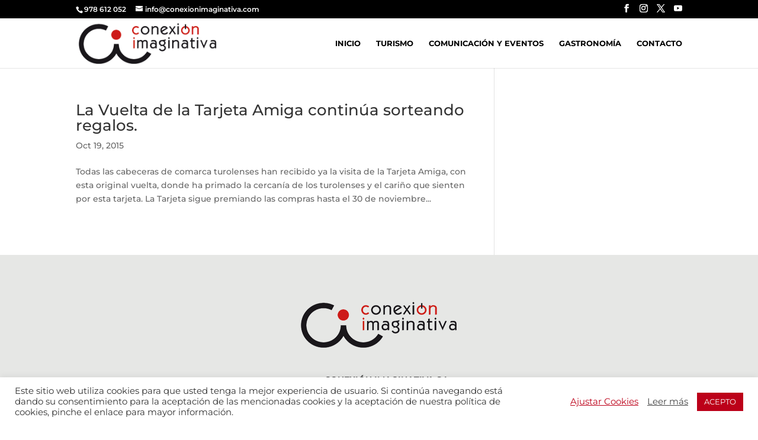

--- FILE ---
content_type: text/css
request_url: https://conexionimaginativa.com/wp-content/et-cache/taxonomy/post_tag/821/et-divi-dynamic-tb-4182-late.css?ver=1764837702
body_size: 678
content:
@font-face{font-family:ETmodules;font-display:block;src:url(//conexionimaginativa.com/wp-content/themes/Divi/core/admin/fonts/modules/social/modules.eot);src:url(//conexionimaginativa.com/wp-content/themes/Divi/core/admin/fonts/modules/social/modules.eot?#iefix) format("embedded-opentype"),url(//conexionimaginativa.com/wp-content/themes/Divi/core/admin/fonts/modules/social/modules.woff) format("woff"),url(//conexionimaginativa.com/wp-content/themes/Divi/core/admin/fonts/modules/social/modules.ttf) format("truetype"),url(//conexionimaginativa.com/wp-content/themes/Divi/core/admin/fonts/modules/social/modules.svg#ETmodules) format("svg");font-weight:400;font-style:normal}